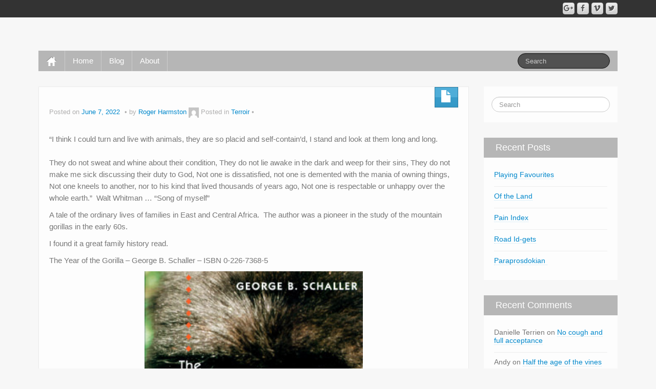

--- FILE ---
content_type: text/html; charset=UTF-8
request_url: https://www.empower-inc.com/2022/06/07/talkin-about-the-relatives/
body_size: 11167
content:
	<!DOCTYPE html>
	<!--[if lt IE 7]>
	<html class="ie ie6 lte9 lte8 lte7" lang="en-CA">
	<![endif]-->
	<!--[if IE 7]>
	<html class="ie ie7 lte9 lte8 lte7" lang="en-CA">
	<![endif]-->
	<!--[if IE 8]>
	<html class="ie ie8 lte9 lte8" lang="en-CA">
	<![endif]-->
	<!--[if IE 9]>
	<html class="ie ie9" lang="en-CA">
	<![endif]-->
	<!--[if gt IE 9]>
	<html lang="en-CA"> <![endif]-->
	<!--[if !IE]><!-->
<html lang="en-CA">
	<!--<![endif]-->
	<head>
		<meta charset="UTF-8"/>
		<meta name="viewport" content="width=device-width"/>

		<link rel="profile" href="http://gmpg.org/xfn/11"/>
		<link rel="pingback" href="https://www.empower-inc.com/xmlrpc.php"/>

		<!-- IE6-8 support of HTML5 elements -->

		<title>Talkin About the Relatives</title>
<meta name='robots' content='max-image-preview:large' />
<link rel='dns-prefetch' href='//www.empower-inc.com' />
<link rel="alternate" type="application/rss+xml" title=" &raquo; Feed" href="https://www.empower-inc.com/feed/" />
<link rel="alternate" type="application/rss+xml" title=" &raquo; Comments Feed" href="https://www.empower-inc.com/comments/feed/" />
<link rel="alternate" type="application/rss+xml" title=" &raquo; Talkin About the Relatives Comments Feed" href="https://www.empower-inc.com/2022/06/07/talkin-about-the-relatives/feed/" />
<link rel="alternate" title="oEmbed (JSON)" type="application/json+oembed" href="https://www.empower-inc.com/wp-json/oembed/1.0/embed?url=https%3A%2F%2Fwww.empower-inc.com%2F2022%2F06%2F07%2Ftalkin-about-the-relatives%2F" />
<link rel="alternate" title="oEmbed (XML)" type="text/xml+oembed" href="https://www.empower-inc.com/wp-json/oembed/1.0/embed?url=https%3A%2F%2Fwww.empower-inc.com%2F2022%2F06%2F07%2Ftalkin-about-the-relatives%2F&#038;format=xml" />
<style id='wp-img-auto-sizes-contain-inline-css'>
img:is([sizes=auto i],[sizes^="auto," i]){contain-intrinsic-size:3000px 1500px}
/*# sourceURL=wp-img-auto-sizes-contain-inline-css */
</style>
<style id='wp-emoji-styles-inline-css'>

	img.wp-smiley, img.emoji {
		display: inline !important;
		border: none !important;
		box-shadow: none !important;
		height: 1em !important;
		width: 1em !important;
		margin: 0 0.07em !important;
		vertical-align: -0.1em !important;
		background: none !important;
		padding: 0 !important;
	}
/*# sourceURL=wp-emoji-styles-inline-css */
</style>
<style id='wp-block-library-inline-css'>
:root{--wp-block-synced-color:#7a00df;--wp-block-synced-color--rgb:122,0,223;--wp-bound-block-color:var(--wp-block-synced-color);--wp-editor-canvas-background:#ddd;--wp-admin-theme-color:#007cba;--wp-admin-theme-color--rgb:0,124,186;--wp-admin-theme-color-darker-10:#006ba1;--wp-admin-theme-color-darker-10--rgb:0,107,160.5;--wp-admin-theme-color-darker-20:#005a87;--wp-admin-theme-color-darker-20--rgb:0,90,135;--wp-admin-border-width-focus:2px}@media (min-resolution:192dpi){:root{--wp-admin-border-width-focus:1.5px}}.wp-element-button{cursor:pointer}:root .has-very-light-gray-background-color{background-color:#eee}:root .has-very-dark-gray-background-color{background-color:#313131}:root .has-very-light-gray-color{color:#eee}:root .has-very-dark-gray-color{color:#313131}:root .has-vivid-green-cyan-to-vivid-cyan-blue-gradient-background{background:linear-gradient(135deg,#00d084,#0693e3)}:root .has-purple-crush-gradient-background{background:linear-gradient(135deg,#34e2e4,#4721fb 50%,#ab1dfe)}:root .has-hazy-dawn-gradient-background{background:linear-gradient(135deg,#faaca8,#dad0ec)}:root .has-subdued-olive-gradient-background{background:linear-gradient(135deg,#fafae1,#67a671)}:root .has-atomic-cream-gradient-background{background:linear-gradient(135deg,#fdd79a,#004a59)}:root .has-nightshade-gradient-background{background:linear-gradient(135deg,#330968,#31cdcf)}:root .has-midnight-gradient-background{background:linear-gradient(135deg,#020381,#2874fc)}:root{--wp--preset--font-size--normal:16px;--wp--preset--font-size--huge:42px}.has-regular-font-size{font-size:1em}.has-larger-font-size{font-size:2.625em}.has-normal-font-size{font-size:var(--wp--preset--font-size--normal)}.has-huge-font-size{font-size:var(--wp--preset--font-size--huge)}.has-text-align-center{text-align:center}.has-text-align-left{text-align:left}.has-text-align-right{text-align:right}.has-fit-text{white-space:nowrap!important}#end-resizable-editor-section{display:none}.aligncenter{clear:both}.items-justified-left{justify-content:flex-start}.items-justified-center{justify-content:center}.items-justified-right{justify-content:flex-end}.items-justified-space-between{justify-content:space-between}.screen-reader-text{border:0;clip-path:inset(50%);height:1px;margin:-1px;overflow:hidden;padding:0;position:absolute;width:1px;word-wrap:normal!important}.screen-reader-text:focus{background-color:#ddd;clip-path:none;color:#444;display:block;font-size:1em;height:auto;left:5px;line-height:normal;padding:15px 23px 14px;text-decoration:none;top:5px;width:auto;z-index:100000}html :where(.has-border-color){border-style:solid}html :where([style*=border-top-color]){border-top-style:solid}html :where([style*=border-right-color]){border-right-style:solid}html :where([style*=border-bottom-color]){border-bottom-style:solid}html :where([style*=border-left-color]){border-left-style:solid}html :where([style*=border-width]){border-style:solid}html :where([style*=border-top-width]){border-top-style:solid}html :where([style*=border-right-width]){border-right-style:solid}html :where([style*=border-bottom-width]){border-bottom-style:solid}html :where([style*=border-left-width]){border-left-style:solid}html :where(img[class*=wp-image-]){height:auto;max-width:100%}:where(figure){margin:0 0 1em}html :where(.is-position-sticky){--wp-admin--admin-bar--position-offset:var(--wp-admin--admin-bar--height,0px)}@media screen and (max-width:600px){html :where(.is-position-sticky){--wp-admin--admin-bar--position-offset:0px}}

/*# sourceURL=wp-block-library-inline-css */
</style><style id='wp-block-image-inline-css'>
.wp-block-image>a,.wp-block-image>figure>a{display:inline-block}.wp-block-image img{box-sizing:border-box;height:auto;max-width:100%;vertical-align:bottom}@media not (prefers-reduced-motion){.wp-block-image img.hide{visibility:hidden}.wp-block-image img.show{animation:show-content-image .4s}}.wp-block-image[style*=border-radius] img,.wp-block-image[style*=border-radius]>a{border-radius:inherit}.wp-block-image.has-custom-border img{box-sizing:border-box}.wp-block-image.aligncenter{text-align:center}.wp-block-image.alignfull>a,.wp-block-image.alignwide>a{width:100%}.wp-block-image.alignfull img,.wp-block-image.alignwide img{height:auto;width:100%}.wp-block-image .aligncenter,.wp-block-image .alignleft,.wp-block-image .alignright,.wp-block-image.aligncenter,.wp-block-image.alignleft,.wp-block-image.alignright{display:table}.wp-block-image .aligncenter>figcaption,.wp-block-image .alignleft>figcaption,.wp-block-image .alignright>figcaption,.wp-block-image.aligncenter>figcaption,.wp-block-image.alignleft>figcaption,.wp-block-image.alignright>figcaption{caption-side:bottom;display:table-caption}.wp-block-image .alignleft{float:left;margin:.5em 1em .5em 0}.wp-block-image .alignright{float:right;margin:.5em 0 .5em 1em}.wp-block-image .aligncenter{margin-left:auto;margin-right:auto}.wp-block-image :where(figcaption){margin-bottom:1em;margin-top:.5em}.wp-block-image.is-style-circle-mask img{border-radius:9999px}@supports ((-webkit-mask-image:none) or (mask-image:none)) or (-webkit-mask-image:none){.wp-block-image.is-style-circle-mask img{border-radius:0;-webkit-mask-image:url('data:image/svg+xml;utf8,<svg viewBox="0 0 100 100" xmlns="http://www.w3.org/2000/svg"><circle cx="50" cy="50" r="50"/></svg>');mask-image:url('data:image/svg+xml;utf8,<svg viewBox="0 0 100 100" xmlns="http://www.w3.org/2000/svg"><circle cx="50" cy="50" r="50"/></svg>');mask-mode:alpha;-webkit-mask-position:center;mask-position:center;-webkit-mask-repeat:no-repeat;mask-repeat:no-repeat;-webkit-mask-size:contain;mask-size:contain}}:root :where(.wp-block-image.is-style-rounded img,.wp-block-image .is-style-rounded img){border-radius:9999px}.wp-block-image figure{margin:0}.wp-lightbox-container{display:flex;flex-direction:column;position:relative}.wp-lightbox-container img{cursor:zoom-in}.wp-lightbox-container img:hover+button{opacity:1}.wp-lightbox-container button{align-items:center;backdrop-filter:blur(16px) saturate(180%);background-color:#5a5a5a40;border:none;border-radius:4px;cursor:zoom-in;display:flex;height:20px;justify-content:center;opacity:0;padding:0;position:absolute;right:16px;text-align:center;top:16px;width:20px;z-index:100}@media not (prefers-reduced-motion){.wp-lightbox-container button{transition:opacity .2s ease}}.wp-lightbox-container button:focus-visible{outline:3px auto #5a5a5a40;outline:3px auto -webkit-focus-ring-color;outline-offset:3px}.wp-lightbox-container button:hover{cursor:pointer;opacity:1}.wp-lightbox-container button:focus{opacity:1}.wp-lightbox-container button:focus,.wp-lightbox-container button:hover,.wp-lightbox-container button:not(:hover):not(:active):not(.has-background){background-color:#5a5a5a40;border:none}.wp-lightbox-overlay{box-sizing:border-box;cursor:zoom-out;height:100vh;left:0;overflow:hidden;position:fixed;top:0;visibility:hidden;width:100%;z-index:100000}.wp-lightbox-overlay .close-button{align-items:center;cursor:pointer;display:flex;justify-content:center;min-height:40px;min-width:40px;padding:0;position:absolute;right:calc(env(safe-area-inset-right) + 16px);top:calc(env(safe-area-inset-top) + 16px);z-index:5000000}.wp-lightbox-overlay .close-button:focus,.wp-lightbox-overlay .close-button:hover,.wp-lightbox-overlay .close-button:not(:hover):not(:active):not(.has-background){background:none;border:none}.wp-lightbox-overlay .lightbox-image-container{height:var(--wp--lightbox-container-height);left:50%;overflow:hidden;position:absolute;top:50%;transform:translate(-50%,-50%);transform-origin:top left;width:var(--wp--lightbox-container-width);z-index:9999999999}.wp-lightbox-overlay .wp-block-image{align-items:center;box-sizing:border-box;display:flex;height:100%;justify-content:center;margin:0;position:relative;transform-origin:0 0;width:100%;z-index:3000000}.wp-lightbox-overlay .wp-block-image img{height:var(--wp--lightbox-image-height);min-height:var(--wp--lightbox-image-height);min-width:var(--wp--lightbox-image-width);width:var(--wp--lightbox-image-width)}.wp-lightbox-overlay .wp-block-image figcaption{display:none}.wp-lightbox-overlay button{background:none;border:none}.wp-lightbox-overlay .scrim{background-color:#fff;height:100%;opacity:.9;position:absolute;width:100%;z-index:2000000}.wp-lightbox-overlay.active{visibility:visible}@media not (prefers-reduced-motion){.wp-lightbox-overlay.active{animation:turn-on-visibility .25s both}.wp-lightbox-overlay.active img{animation:turn-on-visibility .35s both}.wp-lightbox-overlay.show-closing-animation:not(.active){animation:turn-off-visibility .35s both}.wp-lightbox-overlay.show-closing-animation:not(.active) img{animation:turn-off-visibility .25s both}.wp-lightbox-overlay.zoom.active{animation:none;opacity:1;visibility:visible}.wp-lightbox-overlay.zoom.active .lightbox-image-container{animation:lightbox-zoom-in .4s}.wp-lightbox-overlay.zoom.active .lightbox-image-container img{animation:none}.wp-lightbox-overlay.zoom.active .scrim{animation:turn-on-visibility .4s forwards}.wp-lightbox-overlay.zoom.show-closing-animation:not(.active){animation:none}.wp-lightbox-overlay.zoom.show-closing-animation:not(.active) .lightbox-image-container{animation:lightbox-zoom-out .4s}.wp-lightbox-overlay.zoom.show-closing-animation:not(.active) .lightbox-image-container img{animation:none}.wp-lightbox-overlay.zoom.show-closing-animation:not(.active) .scrim{animation:turn-off-visibility .4s forwards}}@keyframes show-content-image{0%{visibility:hidden}99%{visibility:hidden}to{visibility:visible}}@keyframes turn-on-visibility{0%{opacity:0}to{opacity:1}}@keyframes turn-off-visibility{0%{opacity:1;visibility:visible}99%{opacity:0;visibility:visible}to{opacity:0;visibility:hidden}}@keyframes lightbox-zoom-in{0%{transform:translate(calc((-100vw + var(--wp--lightbox-scrollbar-width))/2 + var(--wp--lightbox-initial-left-position)),calc(-50vh + var(--wp--lightbox-initial-top-position))) scale(var(--wp--lightbox-scale))}to{transform:translate(-50%,-50%) scale(1)}}@keyframes lightbox-zoom-out{0%{transform:translate(-50%,-50%) scale(1);visibility:visible}99%{visibility:visible}to{transform:translate(calc((-100vw + var(--wp--lightbox-scrollbar-width))/2 + var(--wp--lightbox-initial-left-position)),calc(-50vh + var(--wp--lightbox-initial-top-position))) scale(var(--wp--lightbox-scale));visibility:hidden}}
/*# sourceURL=https://www.empower-inc.com/wp-includes/blocks/image/style.min.css */
</style>
<style id='wp-block-image-theme-inline-css'>
:root :where(.wp-block-image figcaption){color:#555;font-size:13px;text-align:center}.is-dark-theme :root :where(.wp-block-image figcaption){color:#ffffffa6}.wp-block-image{margin:0 0 1em}
/*# sourceURL=https://www.empower-inc.com/wp-includes/blocks/image/theme.min.css */
</style>
<style id='wp-block-paragraph-inline-css'>
.is-small-text{font-size:.875em}.is-regular-text{font-size:1em}.is-large-text{font-size:2.25em}.is-larger-text{font-size:3em}.has-drop-cap:not(:focus):first-letter{float:left;font-size:8.4em;font-style:normal;font-weight:100;line-height:.68;margin:.05em .1em 0 0;text-transform:uppercase}body.rtl .has-drop-cap:not(:focus):first-letter{float:none;margin-left:.1em}p.has-drop-cap.has-background{overflow:hidden}:root :where(p.has-background){padding:1.25em 2.375em}:where(p.has-text-color:not(.has-link-color)) a{color:inherit}p.has-text-align-left[style*="writing-mode:vertical-lr"],p.has-text-align-right[style*="writing-mode:vertical-rl"]{rotate:180deg}
/*# sourceURL=https://www.empower-inc.com/wp-includes/blocks/paragraph/style.min.css */
</style>
<style id='global-styles-inline-css'>
:root{--wp--preset--aspect-ratio--square: 1;--wp--preset--aspect-ratio--4-3: 4/3;--wp--preset--aspect-ratio--3-4: 3/4;--wp--preset--aspect-ratio--3-2: 3/2;--wp--preset--aspect-ratio--2-3: 2/3;--wp--preset--aspect-ratio--16-9: 16/9;--wp--preset--aspect-ratio--9-16: 9/16;--wp--preset--color--black: #000000;--wp--preset--color--cyan-bluish-gray: #abb8c3;--wp--preset--color--white: #ffffff;--wp--preset--color--pale-pink: #f78da7;--wp--preset--color--vivid-red: #cf2e2e;--wp--preset--color--luminous-vivid-orange: #ff6900;--wp--preset--color--luminous-vivid-amber: #fcb900;--wp--preset--color--light-green-cyan: #7bdcb5;--wp--preset--color--vivid-green-cyan: #00d084;--wp--preset--color--pale-cyan-blue: #8ed1fc;--wp--preset--color--vivid-cyan-blue: #0693e3;--wp--preset--color--vivid-purple: #9b51e0;--wp--preset--gradient--vivid-cyan-blue-to-vivid-purple: linear-gradient(135deg,rgb(6,147,227) 0%,rgb(155,81,224) 100%);--wp--preset--gradient--light-green-cyan-to-vivid-green-cyan: linear-gradient(135deg,rgb(122,220,180) 0%,rgb(0,208,130) 100%);--wp--preset--gradient--luminous-vivid-amber-to-luminous-vivid-orange: linear-gradient(135deg,rgb(252,185,0) 0%,rgb(255,105,0) 100%);--wp--preset--gradient--luminous-vivid-orange-to-vivid-red: linear-gradient(135deg,rgb(255,105,0) 0%,rgb(207,46,46) 100%);--wp--preset--gradient--very-light-gray-to-cyan-bluish-gray: linear-gradient(135deg,rgb(238,238,238) 0%,rgb(169,184,195) 100%);--wp--preset--gradient--cool-to-warm-spectrum: linear-gradient(135deg,rgb(74,234,220) 0%,rgb(151,120,209) 20%,rgb(207,42,186) 40%,rgb(238,44,130) 60%,rgb(251,105,98) 80%,rgb(254,248,76) 100%);--wp--preset--gradient--blush-light-purple: linear-gradient(135deg,rgb(255,206,236) 0%,rgb(152,150,240) 100%);--wp--preset--gradient--blush-bordeaux: linear-gradient(135deg,rgb(254,205,165) 0%,rgb(254,45,45) 50%,rgb(107,0,62) 100%);--wp--preset--gradient--luminous-dusk: linear-gradient(135deg,rgb(255,203,112) 0%,rgb(199,81,192) 50%,rgb(65,88,208) 100%);--wp--preset--gradient--pale-ocean: linear-gradient(135deg,rgb(255,245,203) 0%,rgb(182,227,212) 50%,rgb(51,167,181) 100%);--wp--preset--gradient--electric-grass: linear-gradient(135deg,rgb(202,248,128) 0%,rgb(113,206,126) 100%);--wp--preset--gradient--midnight: linear-gradient(135deg,rgb(2,3,129) 0%,rgb(40,116,252) 100%);--wp--preset--font-size--small: 13px;--wp--preset--font-size--medium: 20px;--wp--preset--font-size--large: 36px;--wp--preset--font-size--x-large: 42px;--wp--preset--spacing--20: 0.44rem;--wp--preset--spacing--30: 0.67rem;--wp--preset--spacing--40: 1rem;--wp--preset--spacing--50: 1.5rem;--wp--preset--spacing--60: 2.25rem;--wp--preset--spacing--70: 3.38rem;--wp--preset--spacing--80: 5.06rem;--wp--preset--shadow--natural: 6px 6px 9px rgba(0, 0, 0, 0.2);--wp--preset--shadow--deep: 12px 12px 50px rgba(0, 0, 0, 0.4);--wp--preset--shadow--sharp: 6px 6px 0px rgba(0, 0, 0, 0.2);--wp--preset--shadow--outlined: 6px 6px 0px -3px rgb(255, 255, 255), 6px 6px rgb(0, 0, 0);--wp--preset--shadow--crisp: 6px 6px 0px rgb(0, 0, 0);}:where(.is-layout-flex){gap: 0.5em;}:where(.is-layout-grid){gap: 0.5em;}body .is-layout-flex{display: flex;}.is-layout-flex{flex-wrap: wrap;align-items: center;}.is-layout-flex > :is(*, div){margin: 0;}body .is-layout-grid{display: grid;}.is-layout-grid > :is(*, div){margin: 0;}:where(.wp-block-columns.is-layout-flex){gap: 2em;}:where(.wp-block-columns.is-layout-grid){gap: 2em;}:where(.wp-block-post-template.is-layout-flex){gap: 1.25em;}:where(.wp-block-post-template.is-layout-grid){gap: 1.25em;}.has-black-color{color: var(--wp--preset--color--black) !important;}.has-cyan-bluish-gray-color{color: var(--wp--preset--color--cyan-bluish-gray) !important;}.has-white-color{color: var(--wp--preset--color--white) !important;}.has-pale-pink-color{color: var(--wp--preset--color--pale-pink) !important;}.has-vivid-red-color{color: var(--wp--preset--color--vivid-red) !important;}.has-luminous-vivid-orange-color{color: var(--wp--preset--color--luminous-vivid-orange) !important;}.has-luminous-vivid-amber-color{color: var(--wp--preset--color--luminous-vivid-amber) !important;}.has-light-green-cyan-color{color: var(--wp--preset--color--light-green-cyan) !important;}.has-vivid-green-cyan-color{color: var(--wp--preset--color--vivid-green-cyan) !important;}.has-pale-cyan-blue-color{color: var(--wp--preset--color--pale-cyan-blue) !important;}.has-vivid-cyan-blue-color{color: var(--wp--preset--color--vivid-cyan-blue) !important;}.has-vivid-purple-color{color: var(--wp--preset--color--vivid-purple) !important;}.has-black-background-color{background-color: var(--wp--preset--color--black) !important;}.has-cyan-bluish-gray-background-color{background-color: var(--wp--preset--color--cyan-bluish-gray) !important;}.has-white-background-color{background-color: var(--wp--preset--color--white) !important;}.has-pale-pink-background-color{background-color: var(--wp--preset--color--pale-pink) !important;}.has-vivid-red-background-color{background-color: var(--wp--preset--color--vivid-red) !important;}.has-luminous-vivid-orange-background-color{background-color: var(--wp--preset--color--luminous-vivid-orange) !important;}.has-luminous-vivid-amber-background-color{background-color: var(--wp--preset--color--luminous-vivid-amber) !important;}.has-light-green-cyan-background-color{background-color: var(--wp--preset--color--light-green-cyan) !important;}.has-vivid-green-cyan-background-color{background-color: var(--wp--preset--color--vivid-green-cyan) !important;}.has-pale-cyan-blue-background-color{background-color: var(--wp--preset--color--pale-cyan-blue) !important;}.has-vivid-cyan-blue-background-color{background-color: var(--wp--preset--color--vivid-cyan-blue) !important;}.has-vivid-purple-background-color{background-color: var(--wp--preset--color--vivid-purple) !important;}.has-black-border-color{border-color: var(--wp--preset--color--black) !important;}.has-cyan-bluish-gray-border-color{border-color: var(--wp--preset--color--cyan-bluish-gray) !important;}.has-white-border-color{border-color: var(--wp--preset--color--white) !important;}.has-pale-pink-border-color{border-color: var(--wp--preset--color--pale-pink) !important;}.has-vivid-red-border-color{border-color: var(--wp--preset--color--vivid-red) !important;}.has-luminous-vivid-orange-border-color{border-color: var(--wp--preset--color--luminous-vivid-orange) !important;}.has-luminous-vivid-amber-border-color{border-color: var(--wp--preset--color--luminous-vivid-amber) !important;}.has-light-green-cyan-border-color{border-color: var(--wp--preset--color--light-green-cyan) !important;}.has-vivid-green-cyan-border-color{border-color: var(--wp--preset--color--vivid-green-cyan) !important;}.has-pale-cyan-blue-border-color{border-color: var(--wp--preset--color--pale-cyan-blue) !important;}.has-vivid-cyan-blue-border-color{border-color: var(--wp--preset--color--vivid-cyan-blue) !important;}.has-vivid-purple-border-color{border-color: var(--wp--preset--color--vivid-purple) !important;}.has-vivid-cyan-blue-to-vivid-purple-gradient-background{background: var(--wp--preset--gradient--vivid-cyan-blue-to-vivid-purple) !important;}.has-light-green-cyan-to-vivid-green-cyan-gradient-background{background: var(--wp--preset--gradient--light-green-cyan-to-vivid-green-cyan) !important;}.has-luminous-vivid-amber-to-luminous-vivid-orange-gradient-background{background: var(--wp--preset--gradient--luminous-vivid-amber-to-luminous-vivid-orange) !important;}.has-luminous-vivid-orange-to-vivid-red-gradient-background{background: var(--wp--preset--gradient--luminous-vivid-orange-to-vivid-red) !important;}.has-very-light-gray-to-cyan-bluish-gray-gradient-background{background: var(--wp--preset--gradient--very-light-gray-to-cyan-bluish-gray) !important;}.has-cool-to-warm-spectrum-gradient-background{background: var(--wp--preset--gradient--cool-to-warm-spectrum) !important;}.has-blush-light-purple-gradient-background{background: var(--wp--preset--gradient--blush-light-purple) !important;}.has-blush-bordeaux-gradient-background{background: var(--wp--preset--gradient--blush-bordeaux) !important;}.has-luminous-dusk-gradient-background{background: var(--wp--preset--gradient--luminous-dusk) !important;}.has-pale-ocean-gradient-background{background: var(--wp--preset--gradient--pale-ocean) !important;}.has-electric-grass-gradient-background{background: var(--wp--preset--gradient--electric-grass) !important;}.has-midnight-gradient-background{background: var(--wp--preset--gradient--midnight) !important;}.has-small-font-size{font-size: var(--wp--preset--font-size--small) !important;}.has-medium-font-size{font-size: var(--wp--preset--font-size--medium) !important;}.has-large-font-size{font-size: var(--wp--preset--font-size--large) !important;}.has-x-large-font-size{font-size: var(--wp--preset--font-size--x-large) !important;}
/*# sourceURL=global-styles-inline-css */
</style>

<style id='classic-theme-styles-inline-css'>
/*! This file is auto-generated */
.wp-block-button__link{color:#fff;background-color:#32373c;border-radius:9999px;box-shadow:none;text-decoration:none;padding:calc(.667em + 2px) calc(1.333em + 2px);font-size:1.125em}.wp-block-file__button{background:#32373c;color:#fff;text-decoration:none}
/*# sourceURL=/wp-includes/css/classic-themes.min.css */
</style>
<link rel='stylesheet' id='bootstrap-style-css' href='https://www.empower-inc.com/wp-content/themes/ifeature/cyberchimps/lib/bootstrap/css/bootstrap.min.css?ver=2.0.4' media='all' />
<link rel='stylesheet' id='bootstrap-responsive-style-css' href='https://www.empower-inc.com/wp-content/themes/ifeature/cyberchimps/lib/bootstrap/css/bootstrap-responsive.min.css?ver=2.0.4' media='all' />
<link rel='stylesheet' id='font-awesome-css' href='https://www.empower-inc.com/wp-content/themes/ifeature/cyberchimps/lib/css/font-awesome.min.css?ver=6.9' media='all' />
<link rel='stylesheet' id='ifeature_cc_responsive-css' href='https://www.empower-inc.com/wp-content/themes/ifeature/cyberchimps/lib/bootstrap/css/cyberchimps-responsive.min.css?ver=1.0' media='all' />
<link rel='stylesheet' id='core-style-css' href='https://www.empower-inc.com/wp-content/themes/ifeature/cyberchimps/lib/css/core.css?ver=1.0' media='all' />
<link rel='stylesheet' id='style-css' href='https://www.empower-inc.com/wp-content/themes/ifeature/style.css?ver=1.0' media='all' />
<link rel='stylesheet' id='elements_style-css' href='https://www.empower-inc.com/wp-content/themes/ifeature/elements/lib/css/elements.css?ver=6.9' media='all' />
<script src="https://www.empower-inc.com/wp-includes/js/jquery/jquery.min.js?ver=3.7.1" id="jquery-core-js"></script>
<script src="https://www.empower-inc.com/wp-includes/js/jquery/jquery-migrate.min.js?ver=3.4.1" id="jquery-migrate-js"></script>
<script src="https://www.empower-inc.com/wp-content/themes/ifeature/cyberchimps/lib/js/gallery-lightbox.min.js?ver=1.0" id="gallery-lightbox-js"></script>
<script src="https://www.empower-inc.com/wp-content/themes/ifeature/cyberchimps/lib/js/jquery.slimbox.min.js?ver=1.0" id="slimbox-js"></script>
<script src="https://www.empower-inc.com/wp-content/themes/ifeature/cyberchimps/lib/js/jquery.jcarousel.min.js?ver=1.0" id="jcarousel-js"></script>
<script src="https://www.empower-inc.com/wp-content/themes/ifeature/cyberchimps/lib/js/jquery.mobile.custom.min.js?ver=6.9" id="jquery-mobile-touch-js"></script>
<script src="https://www.empower-inc.com/wp-content/themes/ifeature/cyberchimps/lib/js/swipe-call.min.js?ver=6.9" id="slider-call-js"></script>
<script src="https://www.empower-inc.com/wp-content/themes/ifeature/cyberchimps/lib/js/core.min.js?ver=6.9" id="core-js-js"></script>
<script src="https://www.empower-inc.com/wp-content/themes/ifeature/cyberchimps/lib/js/video.min.js?ver=6.9" id="video-js"></script>
<script src="https://www.empower-inc.com/wp-content/themes/ifeature/elements/lib/js/elements.min.js?ver=6.9" id="elements_js-js"></script>
<link rel="https://api.w.org/" href="https://www.empower-inc.com/wp-json/" /><link rel="alternate" title="JSON" type="application/json" href="https://www.empower-inc.com/wp-json/wp/v2/posts/5594" /><link rel="EditURI" type="application/rsd+xml" title="RSD" href="https://www.empower-inc.com/xmlrpc.php?rsd" />
<meta name="generator" content="WordPress 6.9" />
<link rel="canonical" href="https://www.empower-inc.com/2022/06/07/talkin-about-the-relatives/" />
<link rel='shortlink' href='https://www.empower-inc.com/?p=5594' />
<style type="text/css">.ie8 .container {max-width: px;width:auto;}</style><style>.recentcomments a{display:inline !important;padding:0 !important;margin:0 !important;}</style>	<style type="text/css" media="all">
		
		
			</style>
	
			<style type="text/css" media="all">
												
								h1, h2, h3, h4, h5, h6 {
									}

					
			</style>
			<link rel="icon" href="https://www.empower-inc.com/wp-content/uploads/2020/06/e2e-logo-tree-only-blue-green-black-100px.jpg" sizes="32x32" />
<link rel="icon" href="https://www.empower-inc.com/wp-content/uploads/2020/06/e2e-logo-tree-only-blue-green-black-100px.jpg" sizes="192x192" />
<link rel="apple-touch-icon" href="https://www.empower-inc.com/wp-content/uploads/2020/06/e2e-logo-tree-only-blue-green-black-100px.jpg" />
<meta name="msapplication-TileImage" content="https://www.empower-inc.com/wp-content/uploads/2020/06/e2e-logo-tree-only-blue-green-black-100px.jpg" />
	</head>

<body class="wp-singular post-template-default single single-post postid-5594 single-format-standard wp-embed-responsive wp-theme-ifeature cc-responsive">

<!-- ---------------- Top Header ------------------- -->
	<div class="container-full-width" id="top_header">
		<div class="container">
			<div class="container-fluid">
				<div class="row-fluid">
					<div class="span6">
						<div class="top-head-description">
													</div>
					</div>
					<div class="top-head-social span6">
									<div id="social">
				<div class="default-icons">
					<a href="" title=" Twitter" class="symbol twitterbird"></a><a href="" title=" Vimeo" class="symbol vimeo"></a><a href="" title=" Facebook" class="symbol facebook"></a><a href="" title=" Googleplus" class="symbol googleplus"></a>				</div>
			</div>

								</div>
				</div>
			</div>
		</div>
	</div>

<!-- ---------------- Header --------------------- -->
<div id="header_section">
<div id="header_section" class="container-full-width">

	<div class="container">

		
		<div class="container-fluid">

						<header id="cc-header" class="row-fluid">
				<div class="span7">
								<div class="hgroup">
				<h2 class="site-title"><a href="https://www.empower-inc.com/" title="" rel="home"></a></h2>
			</div>
							</div>
			</header>
			
		</div>
		<!-- container fluid -->

	</div>
	<!-- container -->

</div>
<!-- container full width -->


<!-- ---------------- Menu ----------------------- -->

<div class="container-full-width" id="main_navigation">
	<div class="container">
		<div class="container-fluid">
			<nav id="navigation" role="navigation">
				<div class="main-navigation navbar navbar-inverse">
					<div class="navbar-inner">
						<div class="container">
														<div class="nav-collapse collapse" aria-expanded="true">
																<div class="menu-about-container"><ul id="menu-about" class="nav"><li id="menu-item-ifeature-home"><a href="https://www.empower-inc.com"><img src="https://www.empower-inc.com/wp-content/themes/ifeature/images/home.png" alt="Home" /></a></li><li id="menu-item-15" class="menu-item menu-item-type-custom menu-item-object-custom menu-item-home menu-item-15"><a href="http://www.empower-inc.com/">Home</a></li>
<li id="menu-item-17" class="menu-item menu-item-type-post_type menu-item-object-page current_page_parent menu-item-17"><a href="https://www.empower-inc.com/blog/">Blog</a></li>
<li id="menu-item-144" class="menu-item menu-item-type-post_type menu-item-object-page menu-item-144"><a href="https://www.empower-inc.com/about/">About</a></li>
</ul></div>
								
									
<form method="get" id="searchform" class="navbar-search pull-right" action="https://www.empower-inc.com/" role="search">
	<input type="text" class="search-query input-medium" name="s" placeholder="Search"/>
</form>
<div class="clear"></div>

								
															</div>
						<!-- collapse -->

						<!-- .btn-navbar is used as the toggle for collapsed navbar content -->
							<a class="btn btn-navbar" data-toggle="collapse" data-target=".nav-collapse">
								<span class="icon-bar"></span>
								<span class="icon-bar"></span>
								<span class="icon-bar"></span>
							</a>
												</div>
						<!-- container -->
					</div>
					<!-- .navbar-inner .row-fluid -->
				</div>
				<!-- main-navigation navbar -->
			</nav>
			<!-- #navigation -->
		</div>
		<!-- container-fluid -->
	</div>
	<!-- container -->
</div>
<!-- container full width -->
</div>

	<div id="single_page" class="container-full-width">

		<div class="container">

			<div class="container-fluid">

				
				<div id="container" class="row-fluid">

					
					<div id="content" class=" span9 content-sidebar-right">

						
						
							
<article id="post-5594" class="post-5594 post type-post status-publish format-standard hentry category-terroir">

	<header class="entry-header">

			
		<div class="postformats"><!--begin format icon-->
			<span class="glyphicon glyphicon-file"></span>		</div><!--end format-icon-->
		<h1 class="entry-title"></h1>			<div class="entry-meta">
				Posted on <a href="https://www.empower-inc.com/2022/06/07/talkin-about-the-relatives/" title="12:18 pm" rel="bookmark">
							<time class="entry-date updated" datetime="2022-06-07T12:18:08-07:00">June 7, 2022</time>
						</a><span class="byline"> by <span class="author vcard">
				<a class="url fn n" href="https://www.empower-inc.com/author/regh/" title="View all posts by Roger Harmston" rel="author">Roger Harmston</a>
			</span>
			<span class="avatar">
				<a href="https://www.empower-inc.com/author/regh/" title="View all posts by Roger Harmston" rel="avatar"><img alt='' src='https://secure.gravatar.com/avatar/d07c0fa0bf8d133f86f6680dcf5c820156e6e3437ee1bae9e7756da69e750f05?s=20&#038;d=mm&#038;r=g' srcset='https://secure.gravatar.com/avatar/d07c0fa0bf8d133f86f6680dcf5c820156e6e3437ee1bae9e7756da69e750f05?s=40&#038;d=mm&#038;r=g 2x' class='avatar avatar-20 photo' height='20' width='20' decoding='async'/></a>
			</span>
		</span>				<span class="cat-links">
				Posted in <a href="https://www.empower-inc.com/category/terroir/" rel="category tag">Terroir</a>			</span>
				<span class="sep">   </span>
								<span class="comments-link"><a href="https://www.empower-inc.com/2022/06/07/talkin-about-the-relatives/#respond"></a></span>
				<span class="sep">  </span>
							</div><!-- .entry-meta -->
			</header>
	<!-- .entry-header -->

	
		<div class="entry-content">
						
<p></p>



<p>“I think I could turn and live with animals, they are so placid and self-contain’d, I stand and look at them long and long.<br><br>They do not sweat and whine about their condition, They do not lie awake in the dark and weep for their sins, They do not make me sick discussing their duty to God, Not one is dissatisfied, not one is demented with the mania of owning things, Not one kneels to another, nor to his kind that lived thousands of years ago, Not one is respectable or unhappy over the whole earth.” &nbsp;Walt Whitman … “Song of myself”</p>



<p>A tale of the ordinary lives of families in East and Central Africa.  The author was a pioneer in the study of the mountain gorillas in the early 60s.</p>



<p>I found it a great family history read.</p>



<p>The Year of the Gorilla &#8211; George B. Schaller &#8211; ISBN 0-226-7368-5</p>


<div class="wp-block-image">
<figure class="aligncenter size-full is-resized"><img fetchpriority="high" decoding="async" src="https://www.empower-inc.com/wp-content/uploads/2022/06/The-year-of-the-Gorilla.jpeg" alt="" class="wp-image-5595" width="426" height="653" srcset="https://www.empower-inc.com/wp-content/uploads/2022/06/The-year-of-the-Gorilla.jpeg 261w, https://www.empower-inc.com/wp-content/uploads/2022/06/The-year-of-the-Gorilla-196x300.jpeg 196w" sizes="(max-width: 426px) 100vw, 426px" /></figure>
</div>								</div><!-- .entry-content -->

	
			<footer class="entry-meta">

					</footer><!-- #entry-meta -->
	</article><!-- #post-5594 -->

														<div class="more-content">
								<div class="row-fluid">
									<div class="span6 previous-post">
										&laquo; <a href="https://www.empower-inc.com/2022/06/06/wakey-wakey-2/" rel="prev">Wakey Wakey</a>									</div>
									<div class="span6 next-post">
										<a href="https://www.empower-inc.com/2022/06/08/have-you-been-mashed-up-today/" rel="next">Have you been mashed up today?</a> &raquo;									</div>
								</div>
							</div>

							

<div id="comments" class="comments-area">

	
	
	
		<div id="respond" class="comment-respond">
		<h3 id="reply-title" class="comment-reply-title">Leave a comment</h3><p class="must-log-in">You must be <a href="https://www.empower-inc.com/wp-login.php?redirect_to=https%3A%2F%2Fwww.empower-inc.com%2F2022%2F06%2F07%2Ftalkin-about-the-relatives%2F">logged in</a> to post a comment.</p>	</div><!-- #respond -->
	
</div><!-- #comments .comments-area -->

						
						
					</div>
					<!-- #content -->

					
<div id="secondary" class="widget-area span3">

	
	<div id="sidebar">
		<aside id="search-2" class="widget-container widget_search">
<form method="get" id="searchform" class="navbar-search pull-right" action="https://www.empower-inc.com/" role="search">
	<input type="text" class="search-query input-medium" name="s" placeholder="Search"/>
</form>
<div class="clear"></div>
</aside>
		<aside id="recent-posts-2" class="widget-container widget_recent_entries">
		<h3 class="widget-title">Recent Posts</h3>
		<ul>
											<li>
					<a href="https://www.empower-inc.com/2023/04/26/playing-favourites/">Playing Favourites</a>
									</li>
											<li>
					<a href="https://www.empower-inc.com/2023/04/26/of-the-land/">Of the Land</a>
									</li>
											<li>
					<a href="https://www.empower-inc.com/2023/04/26/pain-index/">Pain Index</a>
									</li>
											<li>
					<a href="https://www.empower-inc.com/2023/04/26/road-id-gets/">Road Id-gets</a>
									</li>
											<li>
					<a href="https://www.empower-inc.com/2023/04/26/paraprosdokian/">Paraprosdokian </a>
									</li>
					</ul>

		</aside><aside id="recent-comments-2" class="widget-container widget_recent_comments"><h3 class="widget-title">Recent Comments</h3><ul id="recentcomments"><li class="recentcomments"><span class="comment-author-link">Danielle Terrien</span> on <a href="https://www.empower-inc.com/2022/12/08/no-cough-and-full-acceptance/#comment-308">No cough and full acceptance</a></li><li class="recentcomments"><span class="comment-author-link">Andy</span> on <a href="https://www.empower-inc.com/2022/11/19/half-the-age-of-the-vines/#comment-303">Half the age of the vines</a></li><li class="recentcomments"><span class="comment-author-link">Hwney Wong</span> on <a href="https://www.empower-inc.com/2022/10/05/inner-painting/#comment-297">Inner Painting</a></li><li class="recentcomments"><span class="comment-author-link">Frank Towler</span> on <a href="https://www.empower-inc.com/2022/10/01/volcanos-and-clay/#comment-295">Volcanos and clay</a></li><li class="recentcomments"><span class="comment-author-link">Frank Towler</span> on <a href="https://www.empower-inc.com/2022/06/08/have-you-been-mashed-up-today/#comment-270">Have you been mashed up today?</a></li></ul></aside><aside id="archives-2" class="widget-container widget_archive"><h3 class="widget-title">Archives</h3>
			<ul>
					<li><a href='https://www.empower-inc.com/2023/04/'>April 2023</a></li>
	<li><a href='https://www.empower-inc.com/2023/03/'>March 2023</a></li>
	<li><a href='https://www.empower-inc.com/2023/02/'>February 2023</a></li>
	<li><a href='https://www.empower-inc.com/2023/01/'>January 2023</a></li>
	<li><a href='https://www.empower-inc.com/2022/12/'>December 2022</a></li>
	<li><a href='https://www.empower-inc.com/2022/11/'>November 2022</a></li>
	<li><a href='https://www.empower-inc.com/2022/10/'>October 2022</a></li>
	<li><a href='https://www.empower-inc.com/2022/09/'>September 2022</a></li>
	<li><a href='https://www.empower-inc.com/2022/08/'>August 2022</a></li>
	<li><a href='https://www.empower-inc.com/2022/07/'>July 2022</a></li>
	<li><a href='https://www.empower-inc.com/2022/06/'>June 2022</a></li>
	<li><a href='https://www.empower-inc.com/2022/05/'>May 2022</a></li>
	<li><a href='https://www.empower-inc.com/2022/04/'>April 2022</a></li>
	<li><a href='https://www.empower-inc.com/2022/03/'>March 2022</a></li>
	<li><a href='https://www.empower-inc.com/2022/02/'>February 2022</a></li>
	<li><a href='https://www.empower-inc.com/2022/01/'>January 2022</a></li>
	<li><a href='https://www.empower-inc.com/2021/12/'>December 2021</a></li>
	<li><a href='https://www.empower-inc.com/2021/11/'>November 2021</a></li>
	<li><a href='https://www.empower-inc.com/2021/10/'>October 2021</a></li>
	<li><a href='https://www.empower-inc.com/2021/09/'>September 2021</a></li>
	<li><a href='https://www.empower-inc.com/2021/08/'>August 2021</a></li>
	<li><a href='https://www.empower-inc.com/2021/07/'>July 2021</a></li>
	<li><a href='https://www.empower-inc.com/2021/06/'>June 2021</a></li>
	<li><a href='https://www.empower-inc.com/2021/05/'>May 2021</a></li>
	<li><a href='https://www.empower-inc.com/2021/04/'>April 2021</a></li>
	<li><a href='https://www.empower-inc.com/2021/03/'>March 2021</a></li>
	<li><a href='https://www.empower-inc.com/2021/02/'>February 2021</a></li>
	<li><a href='https://www.empower-inc.com/2021/01/'>January 2021</a></li>
	<li><a href='https://www.empower-inc.com/2020/12/'>December 2020</a></li>
	<li><a href='https://www.empower-inc.com/2020/11/'>November 2020</a></li>
	<li><a href='https://www.empower-inc.com/2020/10/'>October 2020</a></li>
	<li><a href='https://www.empower-inc.com/2020/09/'>September 2020</a></li>
	<li><a href='https://www.empower-inc.com/2020/08/'>August 2020</a></li>
	<li><a href='https://www.empower-inc.com/2020/07/'>July 2020</a></li>
	<li><a href='https://www.empower-inc.com/2020/06/'>June 2020</a></li>
			</ul>

			</aside><aside id="categories-2" class="widget-container widget_categories"><h3 class="widget-title">Categories</h3>
			<ul>
					<li class="cat-item cat-item-357"><a href="https://www.empower-inc.com/category/all/">ALL</a>
</li>
	<li class="cat-item cat-item-70"><a href="https://www.empower-inc.com/category/art/">Art</a>
</li>
	<li class="cat-item cat-item-99"><a href="https://www.empower-inc.com/category/humour/">Humour</a>
</li>
	<li class="cat-item cat-item-65"><a href="https://www.empower-inc.com/category/music/">Music</a>
</li>
	<li class="cat-item cat-item-63"><a href="https://www.empower-inc.com/category/neighbours/">Neighbours</a>
</li>
	<li class="cat-item cat-item-64"><a href="https://www.empower-inc.com/category/photography/">Photography</a>
</li>
	<li class="cat-item cat-item-62"><a href="https://www.empower-inc.com/category/terroir/">Terroir</a>
</li>
			</ul>

			</aside><aside id="meta-2" class="widget-container widget_meta"><h3 class="widget-title">Meta</h3>
		<ul>
						<li><a href="https://www.empower-inc.com/wp-login.php">Log in</a></li>
			<li><a href="https://www.empower-inc.com/feed/">Entries feed</a></li>
			<li><a href="https://www.empower-inc.com/comments/feed/">Comments feed</a></li>

			<li><a href="https://en-ca.wordpress.org/">WordPress.org</a></li>
		</ul>

		</aside><aside id="text-2" class="widget-container widget_text">			<div class="textwidget"></div>
		</aside>	</div>
	<!-- #sidebar -->

	
</div><!-- #secondary .widget-area .span3 -->

				</div>
				<!-- #container .row-fluid-->

				
			</div>
			<!--container fluid -->

		</div>
		<!-- container -->

	</div><!-- container full width -->



			<div class="container-full-width" id="after_footer">
				<div class="container">
					<div class="container-fluid">
						<footer class="site-footer row-fluid">
							<div class="span6">
								<div id="credit">
									
								</div>
							</div>
							<!-- Adds the afterfooter copyright area -->
							<div class="span6">
																<div id="copyright">
									CyberChimps &#169;2026								</div>
							</div>
						</footer>
						<!-- row-fluid -->
					</div>
					<!-- .container-fluid-->
				</div>
				<!-- .container -->
			</div>    <!-- #after_footer -->
			


<script type="speculationrules">
{"prefetch":[{"source":"document","where":{"and":[{"href_matches":"/*"},{"not":{"href_matches":["/wp-*.php","/wp-admin/*","/wp-content/uploads/*","/wp-content/*","/wp-content/plugins/*","/wp-content/themes/ifeature/*","/*\\?(.+)"]}},{"not":{"selector_matches":"a[rel~=\"nofollow\"]"}},{"not":{"selector_matches":".no-prefetch, .no-prefetch a"}}]},"eagerness":"conservative"}]}
</script>
		<script type="text/javascript">
		jQuery(document).ready(function($){
			$(window).scroll(function()  {
			if ($(this).scrollTop() > 0) {
			$('#header_section').addClass("sticky-header");

			}
			else{
			$('#header_section').removeClass("sticky-header");

			}
			});
		});
		</script>
		<script src="https://www.empower-inc.com/wp-content/themes/ifeature/inc/js/jquery.flexslider.js?ver=6.9" id="jquery-flexslider-js"></script>
<script src="https://www.empower-inc.com/wp-content/themes/ifeature/cyberchimps/lib/bootstrap/js/bootstrap.min.js?ver=2.0.4" id="bootstrap-js-js"></script>
<script src="https://www.empower-inc.com/wp-content/themes/ifeature/cyberchimps/lib/js/retina-1.1.0.min.js?ver=1.1.0" id="retina-js-js"></script>
<script src="https://www.empower-inc.com/wp-includes/js/comment-reply.min.js?ver=6.9" id="comment-reply-js" async data-wp-strategy="async" fetchpriority="low"></script>
<script id="wp-emoji-settings" type="application/json">
{"baseUrl":"https://s.w.org/images/core/emoji/17.0.2/72x72/","ext":".png","svgUrl":"https://s.w.org/images/core/emoji/17.0.2/svg/","svgExt":".svg","source":{"concatemoji":"https://www.empower-inc.com/wp-includes/js/wp-emoji-release.min.js?ver=6.9"}}
</script>
<script type="module">
/*! This file is auto-generated */
const a=JSON.parse(document.getElementById("wp-emoji-settings").textContent),o=(window._wpemojiSettings=a,"wpEmojiSettingsSupports"),s=["flag","emoji"];function i(e){try{var t={supportTests:e,timestamp:(new Date).valueOf()};sessionStorage.setItem(o,JSON.stringify(t))}catch(e){}}function c(e,t,n){e.clearRect(0,0,e.canvas.width,e.canvas.height),e.fillText(t,0,0);t=new Uint32Array(e.getImageData(0,0,e.canvas.width,e.canvas.height).data);e.clearRect(0,0,e.canvas.width,e.canvas.height),e.fillText(n,0,0);const a=new Uint32Array(e.getImageData(0,0,e.canvas.width,e.canvas.height).data);return t.every((e,t)=>e===a[t])}function p(e,t){e.clearRect(0,0,e.canvas.width,e.canvas.height),e.fillText(t,0,0);var n=e.getImageData(16,16,1,1);for(let e=0;e<n.data.length;e++)if(0!==n.data[e])return!1;return!0}function u(e,t,n,a){switch(t){case"flag":return n(e,"\ud83c\udff3\ufe0f\u200d\u26a7\ufe0f","\ud83c\udff3\ufe0f\u200b\u26a7\ufe0f")?!1:!n(e,"\ud83c\udde8\ud83c\uddf6","\ud83c\udde8\u200b\ud83c\uddf6")&&!n(e,"\ud83c\udff4\udb40\udc67\udb40\udc62\udb40\udc65\udb40\udc6e\udb40\udc67\udb40\udc7f","\ud83c\udff4\u200b\udb40\udc67\u200b\udb40\udc62\u200b\udb40\udc65\u200b\udb40\udc6e\u200b\udb40\udc67\u200b\udb40\udc7f");case"emoji":return!a(e,"\ud83e\u1fac8")}return!1}function f(e,t,n,a){let r;const o=(r="undefined"!=typeof WorkerGlobalScope&&self instanceof WorkerGlobalScope?new OffscreenCanvas(300,150):document.createElement("canvas")).getContext("2d",{willReadFrequently:!0}),s=(o.textBaseline="top",o.font="600 32px Arial",{});return e.forEach(e=>{s[e]=t(o,e,n,a)}),s}function r(e){var t=document.createElement("script");t.src=e,t.defer=!0,document.head.appendChild(t)}a.supports={everything:!0,everythingExceptFlag:!0},new Promise(t=>{let n=function(){try{var e=JSON.parse(sessionStorage.getItem(o));if("object"==typeof e&&"number"==typeof e.timestamp&&(new Date).valueOf()<e.timestamp+604800&&"object"==typeof e.supportTests)return e.supportTests}catch(e){}return null}();if(!n){if("undefined"!=typeof Worker&&"undefined"!=typeof OffscreenCanvas&&"undefined"!=typeof URL&&URL.createObjectURL&&"undefined"!=typeof Blob)try{var e="postMessage("+f.toString()+"("+[JSON.stringify(s),u.toString(),c.toString(),p.toString()].join(",")+"));",a=new Blob([e],{type:"text/javascript"});const r=new Worker(URL.createObjectURL(a),{name:"wpTestEmojiSupports"});return void(r.onmessage=e=>{i(n=e.data),r.terminate(),t(n)})}catch(e){}i(n=f(s,u,c,p))}t(n)}).then(e=>{for(const n in e)a.supports[n]=e[n],a.supports.everything=a.supports.everything&&a.supports[n],"flag"!==n&&(a.supports.everythingExceptFlag=a.supports.everythingExceptFlag&&a.supports[n]);var t;a.supports.everythingExceptFlag=a.supports.everythingExceptFlag&&!a.supports.flag,a.supports.everything||((t=a.source||{}).concatemoji?r(t.concatemoji):t.wpemoji&&t.twemoji&&(r(t.twemoji),r(t.wpemoji)))});
//# sourceURL=https://www.empower-inc.com/wp-includes/js/wp-emoji-loader.min.js
</script>

</body>
</html>
